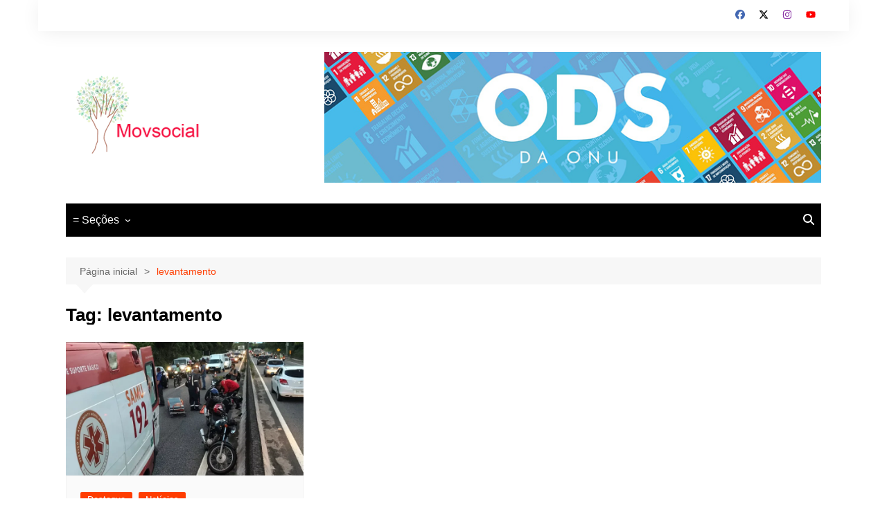

--- FILE ---
content_type: text/html; charset=utf-8
request_url: https://www.google.com/recaptcha/api2/aframe
body_size: 267
content:
<!DOCTYPE HTML><html><head><meta http-equiv="content-type" content="text/html; charset=UTF-8"></head><body><script nonce="GLlRYt92jVOglsm5dq0h2A">/** Anti-fraud and anti-abuse applications only. See google.com/recaptcha */ try{var clients={'sodar':'https://pagead2.googlesyndication.com/pagead/sodar?'};window.addEventListener("message",function(a){try{if(a.source===window.parent){var b=JSON.parse(a.data);var c=clients[b['id']];if(c){var d=document.createElement('img');d.src=c+b['params']+'&rc='+(localStorage.getItem("rc::a")?sessionStorage.getItem("rc::b"):"");window.document.body.appendChild(d);sessionStorage.setItem("rc::e",parseInt(sessionStorage.getItem("rc::e")||0)+1);localStorage.setItem("rc::h",'1770003745446');}}}catch(b){}});window.parent.postMessage("_grecaptcha_ready", "*");}catch(b){}</script></body></html>

--- FILE ---
content_type: application/javascript; charset=utf-8
request_url: https://fundingchoicesmessages.google.com/f/AGSKWxXjOGFrD6WZWXKgFFfnsU_cNYa3LLJjm2lY6YuZdXKxvSVgBciFeCvNQwrl96t_zUyCsHHQJ7dxUewnetl9jcM4mHANDkHLFY8BasUX_3yvvzxdp7Zq1YvGz6nWb-2olkp2CKwWiVFNFM68L8wBRel5LXYtBHFMqynkAu_0xiqW-s_g_V-IfS__s6BL/_/adcontroller./parseForAds./house-ad./ads-sa./openx.
body_size: -1285
content:
window['894bef59-4632-4cb4-b50e-b2f5142efa81'] = true;